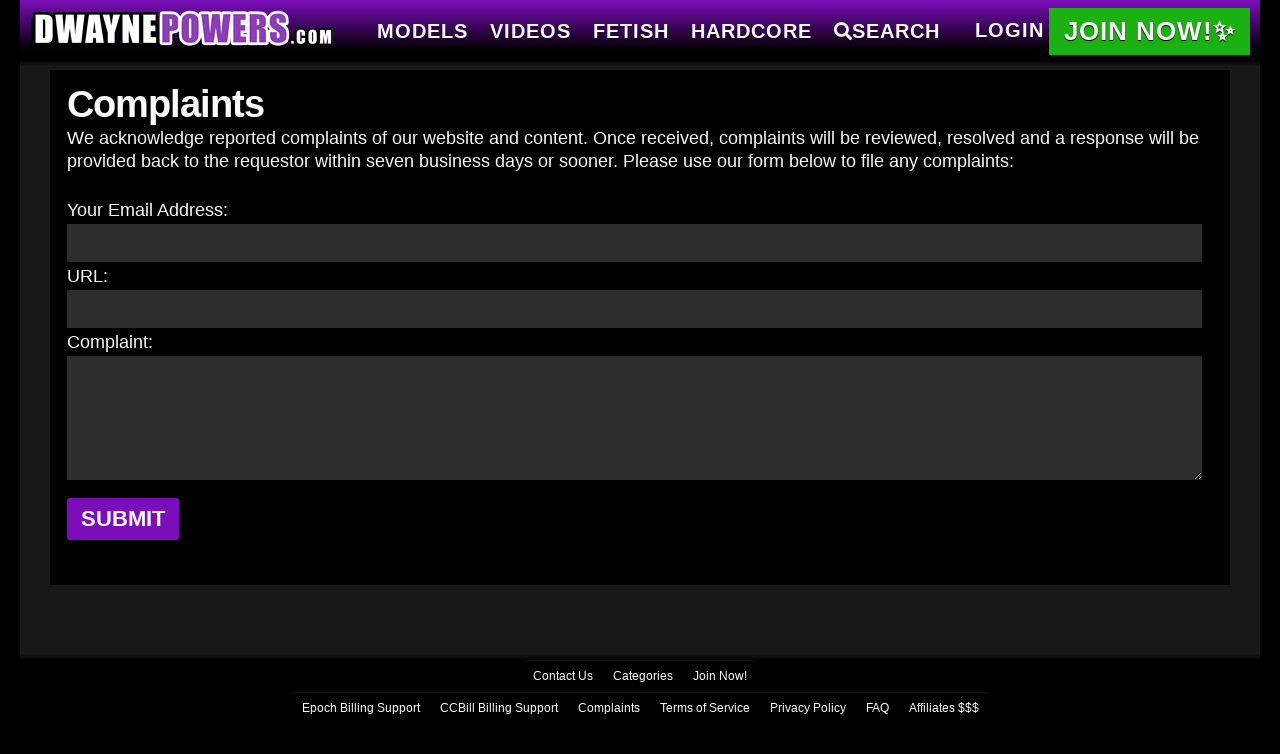

--- FILE ---
content_type: text/html; charset=UTF-8
request_url: https://dwaynepowers.com/complaints
body_size: 7349
content:
<!DOCTYPE html>
<html class="no-js" lang="en-US">
<head>
    <link rel="dns-prefetch" href="https://public.dwaynepowers.com/">
    <meta http-equiv="content-type" content="text/html; charset=utf-8"/>
    <meta name="viewport" content="width=device-width, initial-scale=1">
    <title id="page-title">Complaints - Dwayne Powers Porn XXX</title>
    <meta name="description" content="The Official Dwayne Powers Website. We upload videos of amateur sexual adventures Dwayne Powers"/>
    <meta name="robots" content="max-snippet:-1, max-image-preview:large, max-video-preview:-1"/>
    <meta name="RATING" content="RTA-5042-1996-1400-1577-RTA"/>
    <link rel="canonical" href="https://dwaynepowers.com/complaints">
        <meta property="og:locale" content="en_US"/>
    <meta property="og:type" content="website"/>
    <meta property="og:title" content="Complaints - Dwayne Powers Porn XXX"/>
    <meta property="og:description" content="The Official Dwayne Powers Website. We upload videos of amateur sexual adventures Dwayne Powers"/>
    <meta property="og:url" content="https://dwaynepowers.com/complaints"/>
    <meta property="og:site_name" content="Dwayne Powers"/>
    <meta name="twitter:card" content="summary_large_image"/>
    <meta name="twitter:description" content="The Official Dwayne Powers Website. We upload videos of amateur sexual adventures Dwayne Powers"/>
    <meta name="twitter:title" content="Complaints - Dwayne Powers Porn XXX"/>
    <meta name="twitter:site" content="@DwaynePowersX"/>
    <meta name="twitter:image"
          content="https://public.dwaynepowers.com/images/sites-dp.webp"/>
    <meta name="twitter:image:width" content="550"/>
    <meta name="twitter:image:height" content="332"/>
    <meta name="twitter:creator" content="@DwaynePowersX"/>    <link rel='alternate' type='application/rss+xml' title='Dwayne Powers Videos'
          href='https://dwaynepowers.com/feed.xml'>
    <link rel="apple-touch-icon" sizes="180x180" href="https://public.dwaynepowers.com/apple-touch-icon.png">
    <link rel="icon" type="image/png" sizes="32x32" href="https://public.dwaynepowers.com/favicon-32x32.png">
    <link rel="icon" type="image/png" sizes="16x16" href="https://public.dwaynepowers.com/favicon-16x16.png">
    <link rel="mask-icon" href="https://public.dwaynepowers.com/safari-pinned-tab.svg" color="#5bbad5">
    <link rel="icon" type="image/png" href="https://public.dwaynepowers.com/favicon-48x48.png" sizes="48x48">
    <link rel="icon" type="image/svg+xml" href="https://public.dwaynepowers.com/favicon.svg">
    <link rel="shortcut icon" href="https://public.dwaynepowers.com/favicon.ico">
    <meta name="apple-mobile-web-app-title" content="Dwayne Powers">
    <link rel="manifest" href="https://public.dwaynepowers.com/site.webmanifest">
    <link rel="apple-touch-icon-precomposed" sizes="180x180"
          href="https://public.dwaynepowers.com/apple-touch-icon-precomposed.png">
    <link rel="apple-touch-icon-precomposed" sizes="152x152"
          href="https://public.dwaynepowers.com/apple-touch-icon-152x152.png">
    <link rel="apple-touch-icon-precomposed" sizes="120x120"
          href="https://public.dwaynepowers.com/apple-touch-icon-120x120.png">
    <link rel="apple-touch-icon-precomposed" sizes="167x167"
          href="https://public.dwaynepowers.com/apple-touch-icon-167x167.png">

    <meta name="msapplication-TileColor" content="#603cba">
    <meta name="theme-color" content="#7b0eba">
    <meta name="msapplication-navbutton-color" content="#7b0eba">
    <meta name="mobile-web-app-capable" content="yes">
    <meta name="apple-mobile-web-app-status-bar-style" content="black-translucent">
    <meta name="yandex-verification" content="9e5f69b3d8461d3a"/>
    <link rel='stylesheet' id='style-css'
          href='https://public.dwaynepowers.com/css/styleee.css'
          type='text/css' media='all'/>
        <link rel='stylesheet' id='font-awesome-css'
          href='https://public.dwaynepowers.com/css/fontawesome/css/all.min.css'
          type='text/css'
          media='all'/>

    <link rel='stylesheet' id='responsive-css'
          href='https://public.dwaynepowers.com/css/responsiveee.css' type='text/css'
          media='all'/>
</head>
<body class="home blog col-2cl full-width mobile-sidebar-hide chrome" >
<div id="wrapper">
    

<header id="header">
    <div class="container group">
        <div class="container-inner">
            <nav class="nav-container group" id="nav-header">
                <div class="nav-toggle nav-header-toggle"><i class="fa fa-bars"></i></div>
                <div class="nav-bar">
                    <a class="top-banner" style="margin-bottom: 7px;" href="/">
                        <picture>
                            <source type="image/webp"
                                    srcset="https://public.dwaynepowers.com/dwaynepowers-small.webp 1x,
                                    https://public.dwaynepowers.com/dwaynepowers-small-m.webp 2x,
                                    https://public.dwaynepowers.com/dwaynepowers-small-m.webp 3x">
                            <source type="image/png" srcset="https://public.dwaynepowers.com/dwaynepowers-small.png">
                            <img width="318" height="55" src="https://public.dwaynepowers.com/dwaynepowers-small.png"
                                 alt="Dwayne Powers Main Logo">
                        </picture>
                    </a>
                    <div class="bannerlinks">
                        <div class="first-bannerlinks">
                            <div class="bannerlink bannerlink-left"><a href="/models">Models</a></div>
                            <div class="bannerlink bannerlink-left"><a href="/filter/video">Videos</a></div>
                            <div class="bannerlink bannerlink-left"><a href="/category/fetish">Fetish</a></div>
                            <div class="bannerlink bannerlink-left"><a href="/category/hardcore">Hardcore</a></div>

                            <!--                            <div class="bannerlink bannerlink-left"><a href="/sites">Sites</a></div>-->
                            <div class="bannerlink bannerlink-left">
                                <a id="show" href="#"><i class="fa fa-search" style="font-size: 18px"></i>Search</a>
                                <div id="block-search-regg">
                                    <div class="input-holder">
                                        <form class="searchform themeform search-bar" id="search-regg">
                                            <div class="box-input">
                                                <input class="input form-control ui-autocomplete-input"
                                                       id="search-query-regg"
                                                       type="text" name="searchName" value="" autocomplete="off"
                                                       onkeyup="showResult(this.value, '')"
                                                       onblur="if(this.placeholder=='')this.placeholder='Search';"
                                                       onfocus="if(this.placeholder=='Search')this.placeholder='';"
                                                       placeholder="Search">
                                                <span class="input-group-btn reg-search-btn">
                                                    <button type="submit" class="btn-danger">
                                                        <i class="fa fa-search"></i>
                                                    </button>
                                                </span>
                                            </div>
                                        </form>
                                    </div>
                                    <div id="livesearch"></div>
                                </div>
                            </div>
                        </div>
                        <div class="bannerbtns">

                            <a class="btn" href="/amember/signup/?join=Top-Button"><strong>Join Now!✨</strong></a>                        </div>
                        <div class="bannerlink-right"><a href="/login/">Login</a></div>
                                            </div>
                </div>
                <div id="join-mobile2"
                     class="btn">
                    <a title="Join Dwayne Powers"
                       href="/amember/signup/?join=Top-Button-Mobile">JOIN NOW!</a></div>
                <div class="nav-wrap container nav-header-wrap">
                    <ul id="menu-wtfman" class="nav container-inner group">
                        
                            <li id="search"
                            class="menu-item menu-item-type-post_type menu-item-object-page">
                            <div class="block-search">
                            <div class="input-holder">
                            <form class="searchform themeform search-bar" id="search-mobile">
                            <div class="box-input">
                            <input class="input form-control ui-autocomplete-input" id="search-query-mobile" type="text" name="search-query-mobile" value="" autocomplete="off" 
                                               onkeyup="showResult(this.value, '-mobile')"
                                               onblur="if(this.placeholder=='')this.placeholder='Search';"
                                               onfocus="if(this.placeholder=='Search')this.placeholder='';"
                                               placeholder="Search">
                            </div>
                            <span class="input-group-btn"><button type="submit" class="btn btn-danger"><i class="fa fa-search"></i></button></span>
                            </form>
                            </div>
                            <div id="livesearch-mobile"></div>
                            </div>
                        </li>
                                                    <li id="models" class="menu-item menu-item-type-post_type menu-item-object-page menu-item-162663"><a href="/models">Models</a></li>
                        <li id="videos" class="menu-item menu-item-type-custom menu-item-object-custom menu-item-2838"><a href="/filter/video">Videos</a></li>
                        <li id="fetish" class="menu-item menu-item-type-custom menu-item-object-custom menu-item-2838"><a href="/category/fetish">Fetish</a></li>
                        <li id="hardcore" class="menu-item menu-item-type-custom menu-item-object-custom menu-item-2838"><a href="/category/hardcore">Hardcore</a></li>
                                                <li id="login-mobile"
                            class="menu-item menu-item-type-custom menu-item-object-custom menu-item-2838"><a
                                    href="/login">Login</a></li>
                    </ul>
                                        
                    <div class="block-search-reg">
                        <div class="input-holder">
                            <form class="searchform themeform search-bar" id="search-reg">
                                <div class="box-input">
                                    <input class="input form-control ui-autocomplete-input" id="search-query-reg"
                                           type="text" name="search" value="" autocomplete="off"
                                           onkeyup="showResult(this.value, '')"
                                           onblur="if(this.placeholder=='')this.placeholder='Search';"
                                           onfocus="if(this.placeholder=='Search')this.placeholder='';"
                                           placeholder="Search">

                                    <span class="input-group-btn reg-search-btn"><button type="submit" class="btn btn-danger"><i
                                                    class="fa fa-search"></i></button></span>
                                </div>
                            </form>
                        </div>
                        <div id="livesearch-reg"></div>
                    </div>                </div>
            </nav>
        </div>
    </div>
</header>
    <div class="container" id="page">
        <div class="container-inner">
            <div class="main">
                <div class="main-inner group">
                    <section class="content">
                        <div class="pad group entry">
                            <div class="contact-div themeform">
    <h1>Complaints</h1>
    <!--    <input type="hidden" name="server" value="/contact.php">-->
    <!--    <input type="hidden" name="subject" value="Guest">-->
    <h4>We acknowledge reported complaints of our website and content. Once received, complaints will be reviewed, resolved and a response will be provided back to the requestor within seven business days or sooner. Please use our form below to file any complaints:<br/><br/></h4>
    Your Email Address:<br/>
    <div class='error-message-contact error-email'><i class="fa fa-exclamation-triangle"></i>  Email is Required</div>
    <input id="contact-from" type=text name=email size=30 required><br/>
    URL:<br/>
    <input id="contact-url" type=text name=url size=30><br/>
    Complaint:<br/>
    <div class='error-message-contact error-content'><i class="fa fa-exclamation-triangle"></i>  Message is Required</div>
    <textarea id="contact-content" name="message" rows="7" cols="70"></textarea><br/>
    <input type=button value="SUBMIT" onClick="sendContact('Guest Complaints')" name="button"
           class="submit-contact"><br/>
    <label id=contact>Contact: <input id=contact></label><br/>

</div>
<div class="contact-thanks">
    Your complaint has been sent!<br><br>
    Your email: <span id="thanks-from"></span><br><br>
    Your message: <span id="thanks-content"></span><br><br>
    We acknowledge reported complaints of our website and content. Once received, complaints will be reviewed, resolved and a response will be provided back to the requestor within seven business days or sooner. Please click the button below to return to
    DwaynePowers.com<br><br>
    <div class="type-2">
        <div>
            <a href="/" class="btn btn-3">
                <span class="txt">Home</span>
            </a>
        </div>
    </div>
</div>                        </div>
                    </section>
                </div>
            </div>
        </div>
    </div>
    <div class="footerba">
    <footer id="footer">
        <nav class="nav-container group" id="nav-footer">
            <div class="nav-toggle nav-footer-toggle"><i class="fa fa-bars"></i></div>
            <div id="nav-footer-text" class="nav-text">Menu</div>
            <div class="nav-wrap nav-footer-wrap">
                <ul id="menu-bot" class="nav container group">
                    <li id="menu-item-162300"
                        class="menu-item menu-item-type-post_type menu-item-object-page menu-item-162300"><a
                                href="/contact-us/">Contact Us</a></li>
                    <li class="menu-item menu-item-type-post_type menu-item-object-page menu-item-162300"><a
                                href="/categories/">Categories</a></li>
                    <li class="menu-item menu-item-type-post_type menu-item-object-page menu-item-2837"><a
                                href="/amember/signup/?join=footer">Join Now!</a></li>
                    <br class="no-mobile">
                    <li class="menu-item menu-item-type-post_type menu-item-object-page menu-item-407"><a
                                href="https://epoch.com" target="_blank">Epoch Billing Support</a></li>
                    <li class="menu-item menu-item-type-post_type menu-item-object-page menu-item-407"><a
                                href="https://support.ccbill.com/" target="_blank">CCBill Billing Support</a></li>
                    <li class="menu-item menu-item-type-post_type menu-item-object-page menu-item-407"><a
                                href="/complaints">Complaints</a></li>
                    <li class="menu-item menu-item-type-post_type menu-item-object-page menu-item-161018"><a
                                href="/terms-and-conditions/">Terms of Service</a></li>
                    <li class="menu-item menu-item-type-post_type menu-item-object-page menu-item-161019"><a
                                href="/privacy-policy/">Privacy Policy</a></li>
                    <li class="menu-item menu-item-type-post_type menu-item-object-page menu-item-161019"><a
                                href="/faq/">FAQ</a></li>
                    <li class="menu-item menu-item-type-post_type menu-item-object-page menu-item-161019"><a
                                href="/affiliates/">Affiliates $$$</a></li>

                    <!--                <li id="menu-item-2837" class="menu-item menu-item-type-post_type menu-item-object-page menu-item-2837"><a href="/ccbill2.php?type=recurring&period=30&button=footer">Join Now!</a></li>-->
                </ul>
            </div>
        </nav>
        <section class="container" id="footer-bottom">
            <div class="container-inner">
                <div class="grid one-half">
                    <a href="http://rtalabel.org/?content=validate&rating=RTA-5042-1996-1400-1577-RTA">
                        <img src="https://public.dwaynepowers.com/rta.gif" alt="Verified RTA member"
                             style="height: 36px;" width="72" height="36"></a>
                    <div id="copyright">
                        <p>DPN Creatives &copy; 2026 . All Rights Reserved.</p>
                    </div>
                    <a href="/2257/">18 U.S.C. 2257 Record-Keeping Requirements Compliance Statement</a><br>
                    <a rel="nofollow"
                       href="https://www.ccbillcomplaintform.com/ccbill/form/CCBillContentRemovalRequest1/formperma/sBK2jfIoZWAFw2hRRt5Rv2PQncscFzpvOH6bPcwopas">complaints/take
                        down request</a>
                </div>
                <div class="grid one-half last">
                </div>
            </div>
        </section>
    </footer>
</div></div>

<script src="https://public.dwaynepowers.com/js/jquery-3.7.1.js"></script>
<script>
    jQuery(document).ready(function ($) {
        (function () {
                var $tabsNav = $('.alx-tabs-nav')
                    , $tabsNavLis = $tabsNav.children('li')
                    , $tabsContainer = $('.alx-tabs-container');
                $tabsNav.each(function () {
                    var $this = $(this);
                    $this.next().children('.alx-tab').stop(!0, !0).hide().siblings($this.find('a').attr('href')).show();
                    $this.children('li').first().addClass('active').stop(!0, !0).show()
                });
                // $tabsNavLis.on('click', function (e) {
                //     var $this = $(this);
                //     $this.siblings().removeClass('active').end().addClass('active');
                //     $this.parent().next().children('.alx-tab').stop(!0, !0).hide().siblings($this.find('a').attr('href')).fadeIn();
                //     e.preventDefault()
                // }).children(window.location.hash ? 'a[href=' + window.location.hash + ']' : 'a:first').trigger('click')
            }
        )();
        $('table tr:odd').addClass('alt');
        $('.nav ul.sub-menu').hide();
        $('.nav li').hover(function () {
            $(this).children('ul.sub-menu').slideDown('fast')
        }, function () {
            $(this).children('ul.sub-menu').hide()
        });

        $('.nav-header-toggle').on('click', function () {
            slide($('.nav-header-wrap .nav'));

            var navHeader = $('#header .container-inner');

            // Get the current background color to determine the toggle state
            var currentBackground = navHeader.css('background');

            if (navHeader.data('isSolid') == true || currentBackground.includes('rgba(' + '123, 14, 186' + ', 1)')) {
                navHeader.css('background', 'linear-gradient(to bottom, rgba(123, 14, 186, 1), rgba(123, 14, 186, 0) 74%)');
                navHeader.data('isSolid', false);
            } else {
                navHeader.css('background', 'rgba(123, 14, 186, 1)');
                navHeader.data('isSolid', true);
            }
        });

        $('.nav-footer-toggle').on('click', function () {
            var nav = $('.nav-footer-wrap .nav');
            slide(nav);

            // Scroll to the bottom of the page
            $('html, body').animate({scrollTop: $(document).height()}, 500);
        });

        $('#nav-footer-text').on('click', function () {
            var nav = $('.nav-footer-wrap .nav');
            slide(nav);

            // Scroll to the bottom of the page
            $('html, body').animate({scrollTop: $(document).height()}, 500);
        });


        $('#block-search-regg').hide();
        $('#show').on('click', function () {
            $('#block-search-regg').toggle();
            var input = $('#search-query-regg');
            if (input.is(':visible')) {
                input.focus();
                var tmpStr = input.val();
                input.val('').val(tmpStr); // Move cursor to the end of input
            }
        });


        $(document).mouseup(function (e) {
            var container = $("#block-search-regg");
            if (!container.is(e.target) && container.has(e.target).length == 0) {
                container.hide();
            }
        });

        function slide(content) {
            var wrapper = content.parent();
            var contentHeight = content.outerHeight(!0);
            var wrapperHeight = wrapper.height();
            wrapper.toggleClass('expand');
            if (wrapper.hasClass('expand')) {
                setTimeout(function () {
                    wrapper.addClass('transition').css('height', contentHeight)
                }, 10)
            } else {
                setTimeout(function () {
                    wrapper.css('height', wrapperHeight);
                    setTimeout(function () {
                        wrapper.addClass('transition').css('height', 0)
                    }, 10)
                }, 10)
            }
            wrapper.one('transitionEnd webkitTransitionEnd transitionend oTransitionEnd msTransitionEnd', function () {
                if (wrapper.hasClass('open')) {
                    wrapper.removeClass('transition').css('height', 'auto')
                }
            })
        }
    })

    function sendSearch(searchName) {
        if (searchName) {
            //Replace spaces with + for URL
            const URLSearchName = searchName.replace(/ /g, '+');
            $.ajax({
                url: '/function/search.php',
                method: 'POST',
                data: {
                    searchName: searchName,
                    area: 'Guest'
                },
                success: function (response) {
                    // alert("data sent response is " + response);
                    // alert(searchName);
                    window.location.href = "/search/" + URLSearchName;
                },
                error: function (e) {
                    // alert("data not sent");
                    // alert(searchName);
                    window.location.href = "/search/" + URLSearchName;
                }
            });
        }
    }

    var reggForm = document.getElementById('search-regg');
    reggForm.onsubmit = function (e) {
        e.preventDefault();
        sendSearch(document.getElementById("search-query-regg").value);
    };
    var regForm = document.getElementById('search-reg');
    regForm.onsubmit = function (e) {
        e.preventDefault();
        sendSearch(document.getElementById("search-query-reg").value);
    };
    var mobileForm = document.getElementById('search-mobile');
    mobileForm.onsubmit = function (e) {
        e.preventDefault();
        sendSearch(document.getElementById("search-query-mobile").value);
    };


    let debounceTimers = {};
    let lastLogged = {};

    document.querySelectorAll('.search-bar').forEach(input => {
        input.addEventListener('input', function (event) {
            const id = this.id;
            const query = event.target.value.trim();

            clearTimeout(debounceTimers[id]);

            debounceTimers[id] = setTimeout(() => {
                if (query.length >= 3 && query !== lastLogged[id]) {
                    lastLogged[id] = query;

                    fetch('/function/log_search.php', {
                        method: 'POST',
                        headers: { 'Content-Type': 'application/x-www-form-urlencoded' },
                        body: 'searchName=' + encodeURIComponent(query) +
                            '&area=' + encodeURIComponent('Guest')
                    })
                        //.then(response => response.text())
                        //.then(data => {
                        //    console.log(`[${id}] Server response for area //:`, data);
                        //})
                        //.catch(error => {
                        //    console.error(`[${id}] Error for area //:`, error);
                        //});
                }
            }, 800);
        });
    });





    $('#confirm-age').on('click', function () {
        document.getElementById("age-conf").remove();
    });

    $('#exit-age').on('click', function () {
        window.location.href = "https://dwaynemerch.com/collections/recent-items-1";
    });

</script>

<script>
(function($) {
                $(document).ready(function() {
                    $('.submit-contact').on('click', function() {
                        event.preventDefault();
                        var content = document.getElementById("contact-content").value;
                        var emailFrom = document.getElementById("contact-from").value;
                        if (emailFrom && content){
                        document.getElementById("thanks-from").innerHTML = emailFrom;
                        document.getElementById("thanks-content").innerHTML = content;
                        document.getElementsByClassName('contact-thanks')[0].style.display = 'inline-block';
                        document.getElementsByClassName('contact-div')[0].style.display = 'none';
                        $("html, body").animate({ scrollTop: 0 }, "slow");
                        } else {
                         $("html, body").animate({ scrollTop: 0 }, "slow");
                            if (!content)
                        document.getElementsByClassName('error-message-contact')[1].style.display = 'block';
                            else
                        document.getElementsByClassName('error-message-contact')[1].style.display = 'none';
                            if (!emailFrom)
                        document.getElementsByClassName('error-message-contact')[0].style.display = 'block';
                            else
                        document.getElementsByClassName('error-message-contact')[0].style.display = 'none';
                            }
                    });
                });
            })(jQuery);
                        
function sendContact(area) {
    var content = document.getElementById("contact-content").value;
    var emailFrom = document.getElementById("contact-from").value;
    if (area == 'Guest Complaints')
    var complaintURL = document.getElementById("contact-url").value;
if (content && emailFrom){
    $.ajax({
                url: '/function/contact.php',
                method: 'POST',
                data: {
                    emailFrom: emailFrom,
                    content: content,
                    area: area,
                    complaintURL: complaintURL
                },
                success: function(response) {
//                    alert("data sent response is " + response);
                        },
                        error: function(xhr, status, error) {
//                                alert(error);
                            }
                        });
    }
else {
        alert("Missing information");
}
}
</script><script>var now=new Date();now.setTime(now.getTime()+2*3600*1000*300);document.cookie="ref=; expires="+now.toGMTString()+"; domain=dwaynepowers.com; path=/; Secure"</script><script>var now=new Date();now.setTime(now.getTime()+2*3600*1000*300);document.cookie='YxfmUz5=DJgIzOuXalN0cW2Jb2vs; expires='+now.toGMTString()+'; domain=dwaynepowers.com; path=/; Secure';</script><script>var now=new Date();now.setTime(now.getTime()+2*3600*1000*300);document.cookie='refdwaynepowers_AffID=; expires='+now.toGMTString()+'; domain=dwaynepowers.com; path=/; Secure';</script><script type='application/ld+json' class='yoast-schema-graph yoast-schema-graph--main'>
{
    "@context": "https://schema.org",
    "@graph": [
        {
            "@type": "Organization",
            "@id": "https://dwaynepowers.com/#organization",
            "name": "Dwayne Powers",
            "url": "https://dwaynepowers.com/",
            "sameAs": [
                "https://www.instagram.com/the_dwaynepowers/",
                "https://twitter.com/DwaynePowersX"
            ],
            "logo": {
                "@type": "ImageObject",
                "@id": "https://dwaynepowers.com/#logo",
                "url": "https://public.dwaynepowers.com/dwaynepowers-small.webp",
                "width": 318,
                "height": 55,
                "caption": "Dwayne Powers"
            },
            "image": {
                "@id": "https://dwaynepowers.com/#logo"
            }
        },
        {
            "@type": "WebSite",
            "@id": "https://dwaynepowers.com/#website",
            "url": "https://dwaynepowers.com/",
            "name": "Dwayne Powers",
            "publisher": {
                "@id": "https://dwaynepowers.com/#organization"
            },
            "potentialAction": {
                "@type": "SearchAction",
                "target": "https://dwaynepowers.com/search/{search_term_string}",
                "query-input": "required name=search_term_string"
            }
        },
        {
            "@type": "CollectionPage",
            "@id": "https://dwaynepowers.com/#webpage",
            "url": "https://dwaynepowers.com/",
            "inLanguage": "en-US",
            "name": "Dwayne Powers - Stimulate Your ",
            "isPartOf": {
                "@id": "https://dwaynepowers.com/#website"
            },
            "about": {
                "@id": "https://dwaynepowers.com/#organization"
            },
            "description": "Dwayne Powers - Amateur Video Network. Secret Video Archive"
        },
        {
            "@type": "BreadcrumbList",
            "itemListElement": [
                {
                    "@type": "ListItem",
                    "position": 1,
                    "name": "Dwayne Powers",
                    "item": "https://dwaynepowers.com"
                },
                {
                    "@type": "ListItem",
                    "position": 2,
                    "name": "Home",
                    "item": "https://dwaynepowers.com"
                }
            ]
        }
    ]
}
</script><script>
    function showResult(str, mobile) {
        if (str.length < 0) {
            document.getElementById("livesearch" + mobile).innerHTML = "";
            document.getElementById("livesearch" + mobile).style.border = "0px";
            return;
        }
        if (window.XMLHttpRequest) {
            xmlhttp = new XMLHttpRequest();
        } else {
            xmlhttp = new ActiveXObject("Microsoft.XMLHTTP");
        }
        xmlhttp.onreadystatechange = function () {
            if (this.readyState == 4 && this.status == 200) {
                document.getElementById("livesearch" + mobile).innerHTML = this.responseText;
                document.getElementById("livesearch" + mobile).style.border = "1px solid #A5ACB2";
                if (this.responseText == "") {
                    document.getElementById("livesearch" + mobile).style.display = "none";
                } else {
                    document.getElementById("livesearch" + mobile).style.display = "block";
                }
            }
        }
        xmlhttp.open("GET", "https://dwaynepowers.com/function/livesearch.php?q=" + str, true);
        xmlhttp.send();
    }
</script>
<script type="text/javascript" id='am-ctcs-v1'>
    (function(){
        var url=(("https:" == document.location.protocol) ?
            "https:\/\/dwaynepowers.com\/amember\/aff\/click-js\/" : "https:\/\/dwaynepowers.com\/amember\/aff\/click-js\/" );
        var d=document, s=d.createElement('script'), src=d.getElementsByTagName('script')[0];
        var w = window; var lo = w.location; var hr=lo.href; var ho=lo.host;  var se=lo.search;
        var m = RegExp('[?&]ref=([^&]*)').exec(se);
        var k = RegExp('[?&]keyword=([^&]*)').exec(se);
        var ref = m && decodeURIComponent(m[1].replace(/\+/g, ' '));
        var keyword = k && k[1];
        s.type='text/javascript';s.async=true;
        var jssrc = url+'?r='+ref+'&s='+encodeURIComponent(document.referrer);
        if (k) jssrc = jssrc + '&keyword=' + keyword;
        s.src=jssrc;
        if(ref){src.parentNode.insertBefore(s,src); var uri = hr.toString().split(ho)[1];
            uri = uri.replace(m[0], "");
            if (k) uri = uri.replace(k[0], "");
            w.history.replaceState('Object', 'Title', uri);}})();
</script>
</body>
</html>


--- FILE ---
content_type: text/css
request_url: https://public.dwaynepowers.com/css/styleee.css
body_size: 6209
content:
a,abbr,acronym,address,applet,article,aside,audio,b,big,blockquote,body,canvas,caption,center,cite,code,dd,del,details,dfn,div,dl,dt,em,embed,fieldset,figcaption,figure,footer,form,h1,h2,h3,h4,h5,h6,header,hgroup,html,i,iframe,img,ins,kbd,label,legend,li,mark,menu,nav,object,ol,output,p,pre,q,ruby,s,samp,section,small,span,strike,strong,sub,summary,sup,table,tbody,td,tfoot,th,thead,time,tr,tt,u,ul,var,video{margin:0;padding:0;border:0;font-size:100%;vertical-align:baseline}article,aside,details,figcaption,figure,footer,header,hgroup,menu,nav,section{display:block}ol,ul{list-style:none}body{color:#F9F9F9;background:#eaeaea;font-size:16px;line-height:1.5em;font-weight:300}a{color:#bd6cec;text-decoration:none;outline:0}a,a:after,a:before{-webkit-transition-property:background color;-webkit-transition-duration:.2s;-webkit-transition-timing-function:ease;-moz-transition-property:background color;-moz-transition-duration:.2s;-moz-transition-timing-function:ease;-o-transition-property:background color;-o-transition-duration:.2s;-o-transition-timing-function:ease;transition-property:background color;transition-duration:.2s;transition-timing-function:ease}a img{-webkit-transition:opacity .2s ease;-moz-transition:opacity .2s ease;-o-transition:opacity .2s ease}.sites img{width:500px;max-width:100%}strong{font-weight:600}.group:after,.group:before{content:"";display:table}.group:after{clear:both}.fa{width:1em;text-align:center}.fa-warning:before,.fa-exclamation-triangle:before{content:"\f071"}body{font-family:sans-serif}button,input,label,select,textarea{font-family:inherit}.themeform button,.themeform input,.themeform label,.themeform select,.themeform textarea{font-size:14px}.themeform button,.themeform input[type=button],.themeform input[type=email],.themeform input[type=password],.themeform input[type=submit],.themeform input[type=text],.themeform textarea{margin:0;-moz-box-sizing:border-box;-webkit-box-sizing:border-box;box-sizing:border-box;-webkit-border-radius:0;border-radius:0}.themeform button,.themeform input,.themeform textarea{-moz-appearance:none;-webkit-appearance:none;-moz-transition:all .2s ease;-webkit-transition:all .2s ease;transition:all .2s ease}.themeform input[type=email],.themeform input[type=password],.themeform input[type=text],.themeform textarea{background:#F9F9F9;border:2px solid #ddd;color:#777;max-width:100%;outline:0;padding:7px 8px}.themeform button[type=submit],.themeform input[type=submit]{background:#7b0eba;color:#F9F9F9;padding:9px 14px;font-weight:600;display:inline-block;border:none;cursor:pointer;-webkit-border-radius:3px;border-radius:3px}.themeform.searchform div{position:relative}.themeform.searchform div input{line-height:20px;border-radius:2px;width:-webkit-fill-available}.entry{font-size:18px;line-height:1.6em}h1,h2,h3,h4,h5,h6{color:#F9F9F9;font-weight:600;-ms-word-wrap:break-word;word-wrap:break-word}.entry h1 span,.entry h2,.entry h2 span,.entry h3,.entry h3 span,.entry h4,.entry h4 span,.entry h5,.entry h5 span,.entry h6,.entry h6 span .entry h1{font-weight:400;line-height:1.3em}.entry h1{font-size:38px;letter-spacing:-1px}.entry h2{font-size:34px;letter-spacing:-.7px}.entry h5{font-size:20px;font-weight:600}#wrapper{min-width:1024px;height:100%}.container{padding:0 20px}.container-inner{max-width:1380px;width:100%;margin:0 auto}.main{background:linear-gradient(to bottom,#fff0,#181818 1%,#181818 99%,#fff0);position:relative}.main-inner{position:relative;min-height:600px}.content{width:100%;position:relative;margin:0 auto}.content h1{font-size:38px;letter-spacing:-1px;margin-bottom:5px;line-height:35px}.pad{padding:0 30px 20px;max-width:1380px}.col-2cl .content{float:left}.grid{display:inline;position:relative}.last{clear:right;margin-right:0!important}.one-half{width:48.4%}.page-title{position:relative;padding-top:18px;padding-bottom:17px;border-bottom:1px solid #666;color:#666;font-size:16px;font-weight:600;text-transform:uppercase;line-height:24px}.page-title a{color:#aaa}.page-title .meta-single li{float:left;margin-right:14px}.nav-container{background:#888;z-index:99;position:relative}.nav-toggle{display:none;background:#777;cursor:pointer;float:left;height:50px;width:42px;color:#F9F9F9;text-align:center}.nav-text{display:none;float:left;font-size:16px;line-height:24px;padding:13px 9px}.nav-text-bottom{color:#000}.modelsort{text-align:right;float:right;margin-right:30px}#header{position:fixed;top:0;width:100%;z-index:101}#header .container-inner{background:linear-gradient(to bottom,#7b0eba,#fff0 74%);position:relative}#nav-header.nav-container{background:0 0;z-index:97;text-shadow:0 2px 1px rgb(0 0 0 / .3)}#nav-header .container{padding:0 15px}#nav-header .nav-toggle{background:0 0;color:#F9F9F9;-webkit-box-shadow:inset 1px 0 0 rgb(255 255 255 / .05),-1px 0 0 rgb(0 0 0 / .2);box-shadow:inset 1px 0 0 rgb(255 255 255 / .05),-1px 0 0 rgb(0 0 0 / .2)}#nav-header .nav-text{color:#F9F9F9}#page{margin-top:60px}#page .container-inner{-webkit-box-shadow:0 1px 1px rgb(0 0 0 / .1);box-shadow:0 1px 1px rgb(0 0 0 / .1)}#footer-bottom a{color:#F9F9F9;color:rgb(255 255 255 / .7)}#footer-bottom #copyright,#footer-bottom #credit{color:#F9F9F9;color:rgb(255 255 255 / .5);font-size:15px;line-height:1.5em}#footer-bottom #back-to-top{background:#eaeaea;color:#777;overflow:hidden;text-align:center;width:60px;height:30px;display:block;margin:0 auto -30px;-webkit-border-radius:0 0 3px 3px;border-radius:0 0 3px 3px;-webkit-box-shadow:inset 0 1px 0 rgb(0 0 0 / .05);box-shadow:inset 0 1px 0 rgb(0 0 0 / .05)}#footer-bottom #back-to-top i{font-size:38px;position:relative;top:-7px}#nav-footer.nav-container{background:#000}#nav-footer .nav-toggle{background:0 0;color:#444}.content .page,.content .post{position:relative;overflow:hidden}.post-title{color:#F9F9F9;font-weight:600;font-size:22px;line-height:1.5em;-ms-word-wrap:break-word;word-wrap:break-word}.post-title a{color:#F9F9F9}.widget{color:#777;font-size:15px;overflow:hidden}.widget a{color:#777}.widget>h3{font-size:15px;font-weight:400;text-transform:uppercase;margin-bottom:6px}.widget_calendar>h3,.widget_search>h3,.widget_tag_cloud>h3,.widget_text>h3{margin-bottom:1em}html{-webkit-font-smoothing:antialiased}.hr,hr{border:0;background:#eee;border-bottom:2px solid #eee;height:1px}.btn{cursor:pointer;margin:0;border-radius:5px;text-decoration:none;padding:40px 30px 10px 30px;font-size:52px;transition:.3s;-webkit-transition:.3s;-moz-transition:.3s;-o-transition:.3s;display:inline-block}.footerba{margin:auto;text-align:center}.join-nav{background-color:#1bb112;color:#F9F9F9;font-weight:900;text-shadow:0 1px 1px rgb(0 0 0 / .3)}.btn,a.btn{color:#F9F9F9;display:inline-block;padding:6px 10px;margin-bottom:10px;font-size:1em;font-weight:600;line-height:1.42857143;text-align:center;vertical-align:middle;-ms-touch-action:manipulation;touch-action:manipulation;cursor:pointer;-moz-user-select:none;user-select:none;background-image:none;border:none;border-radius:0}.btn:focus,.btn:hover,a.btn:focus,a.btn:hover{color:#F9F9F9;background-color:#16820f;outline:0}.btn.btn-big,a.btn.btn-big{display:block;font-size:1.3em;text-align:center;line-height:1.5em;border-radius:0;background-color:#1bb112;color:#F9F9F9;max-width:440px;padding:.1em 1em;margin:15px auto 15px;font-weight:900}.btn.btn-big:hover,a.btn.btn-big:hover{background-color:#16820f}.btn.btn-big.btn-gig,a.btn.btn-big.btn-gig{font-size:4.5em;width:auto;max-width:2000px}a.btn{text-shadow:0 1px 1px #000}.btn,.lbl,a.btn{background-color:#1bb112}#join-mobile2{margin-top:7px;margin-right:15px;float:right}#block-search-regg{position:absolute;border:7px solid #000;display:none}.bannerbtns{float:right;display:inline;margin:8px 10px 0 0}.top-banner{float:left;display:inline}.bannerlinks{font-family:Helvetica,Arial,sans-serif;letter-spacing:1px;font-weight:700;color:#F9F9F9;font-size:20px;text-transform:uppercase}.first-bannerlinks{margin-left:350px}.bannerlinks .btn{margin:0;font-size:26px;padding:5px 15px 5px 15px}.bannerlinks a{color:#F9F9F9}.bannerlinks a:hover{text-decoration:underline}.bannerlink-left{display:inline;float:left;margin:19px 15px 0 7px}.bannerlink-right{display:inline;float:right;margin:18px 5px 0 16px}.bannerlinks .btn-danger{margin:0 0 0 0;font-size:26px;padding:9px 10px 2px 10px!important}.four-k{color:#ffde03}.res-icon-vid{display:inline-block}.rating-score-vid{display:inline-block;margin-right:20px}.rating-score{display:inline-block;margin-right:78px}.rating-num{margin-left:5px}.rating{margin-top:-1.1em;margin-right:1.6em}.vid-rating{margin-top:-1.1em;margin-right:1.6em}.block-search{position:relative;z-index:100}.input-group-btn{position:absolute;right:0;top:0;width:auto;border-radius:0 0 40px 40px}.input-group-btn .btn{padding:10px 15px}.reg-search-btn{position:absolute;width:auto;border-radius:0 0 40px 40px}.reg-search-btn .btn{padding:10px 15px}.block-search-reg{padding-top:10px;width:250px;display:inline-block;float:right;margin-top:-55px}.purple,a.purple{background-color:#7b0eba}#livesearch{position:absolute;z-index:999999;background-color:#262626;font-size:17px;width:360px;font-family:sans-serif}#livesearch a:hover{text-decoration:none}#livesearch-mobile{position:fixed;z-index:999999;background-color:#262626;font-size:17px;width:360px;font-family:sans-serif}.livesearch-back{border-bottom:3px solid rgb(165 172 178 / .32)}.livesearch-item:hover{background-color:#121212}.livesearch-item{padding:15px;font-size:14px;font-weight:400;text-transform:none;line-height:18px;height:50px}.livesearch-cat{padding:5px 10px 5px 10px;font-weight:400;text-transform:none;height:20px}.livesearch-img{padding:9px;float:left;width:50px;height:50px}.livesearch-img-model img{padding:9px;float:left;width:50px;height:64px}.livesearch-img-update img{padding:9px;float:left;width:89px;height:50px}.livesearch-img img{width:100%;height:100%;object-fit:cover;object-position:50% 0%}.livesearch-title{display:-webkit-box;-webkit-line-clamp:1;-webkit-box-orient:vertical;overflow:hidden;text-overflow:ellipsis}.livesearch-sub{display:-webkit-box;-webkit-line-clamp:2;-webkit-box-orient:vertical;overflow:hidden;text-overflow:ellipsis;font-size:13px;color:#a960f7;margin-top:-15}.nav-toggle i{font-size:29px;padding:10px 0}.nav li>a:after,.nav>li>a:after{font-family:FontAwesome;display:inline-block}#join-mobile2 a{color:#F9F9F9}.block-search input{width:100%!important;height:38px;line-height:0;color:#303030;border:none}.fa,.fab,.fad,.fal,.far,.fas{-moz-osx-font-smoothing:grayscale;-webkit-font-smoothing:antialiased;display:inline-block;font-style:normal;font-variant:normal;text-rendering:auto;line-height:1}.fa-3x{font-size:3em}.fa-angle-up:before{content:"\f106"}.fa-bars:before{content:"\f0c9"}.fa-dollar-sign:before{content:"\f155"}.fa-arrow-right:before{content:"\f061"}.fa-play-circle:before{content:"\f061"}#joinOverlayText .fa-arrow-right{margin-left:0}.fa-clock:before{content:"\f017"}.fa-cloud-download-alt:before{content:"\f381"}.fa-search:before{content:"\f002"}.fa-thumbs-down:before{content:"\f165"}.fa-thumbs-up:before{content:"\f164"}.far{font-family:'Font Awesome 5 Free';font-weight:400}.fa,.fas{font-family:'Font Awesome 5 Free';font-weight:900}.fa-sort-down:before{content:"\f0dd"}.fa-heart:before{content:"\f004"}.fa-comment:before{content:"\f075"}.fa-image:before{content:"\f03e"}.error-message{border-style:solid;padding:9px;margin:auto;width:fit-content;background-color:#ff1717}.themeform button,.themeform input,.themeform label,.themeform select,.themeform textarea{font-size:14px}.themeform button::-moz-focus-inner,.themeform input::-moz-focus-inner{border:0;padding:0}.themeform button,.themeform input[type=button],.themeform input[type=email],.themeform input[type=password],.themeform input[type=submit],.themeform input[type=text],.themeform textarea{margin:0;-moz-box-sizing:border-box;-webkit-box-sizing:border-box;box-sizing:border-box;-webkit-border-radius:0;border-radius:0}.themeform button,.themeform input,.themeform textarea{-moz-appearance:none;-webkit-appearance:none;-moz-transition:all .2s ease;-webkit-transition:all .2s ease;transition:all .2s ease}.themeform input[type=checkbox]{-moz-appearance:checkbox;-webkit-appearance:checkbox}.themeform input[type=radio]{-moz-appearance:radio;-webkit-appearance:radio}.themeform label{font-weight:600;color:#F9F9F9;font-size:20px}.themeform input[type=email],.themeform input[type=password],.themeform input[type=text],.themeform textarea{background:#F9F9F9;border:0;color:#000;max-width:100%;outline:0;padding:7px 8px;font-size:20px}.block-search-regg input[type=email]:focus,.block-search-regg input[type=password]:focus,.block-search-regg input[type=text]:focus,.block-search-regg textarea:focus{border-color:#ccc;color:#000!important;-webkit-box-shadow:0 0 3px rgb(0 0 0 / .1);box-shadow:0 0 3px rgb(0 0 0 / .1)}.themeform label .required{color:#7b0eba}.themeform button[type=submit],.themeform input[type=submit]{background:#7b0eba;color:#F9F9F9;padding:9px 14px;font-weight:600;display:inline-block;border:none;cursor:pointer;-webkit-border-radius:3px;border-radius:3px}.themeform button[type=submit]:hover,.themeform input[type=submit]:hover{background:#444}.themeform button[type=button],.themeform input[type=button]{background:#7b0eba;color:#F9F9F9;padding:8px 14px;font-weight:600;display:inline-block;border:none;cursor:pointer;-webkit-border-radius:3px;border-radius:3px;margin:10px 0 0 0;font-size:22px}.themeform button[type=button]:hover,.themeform input[type=button]:hover{background:#444}.small{font-size:15px}.clear{clear:both;display:block;overflow:hidden;visibility:hidden;width:0;height:0}.dislike,.like{display:inline-block;cursor:pointer;padding:0 10px 6px 10px;margin:13px 0 .6px 0;background-color:#4a4a4a}.dislike .active{COLOR:#c70d0d}.like .active{COLOR:#17c70d}.dislike{COLOR:#000}.dislike:hover{color:#c70d0d;transition:all .2s ease-in-out;transform:scale(1.1)}.like:hover{color:#17c70d;transition:all .2s ease-in-out;transform:scale(1.1)}.thanks{margin-top:-40px;margin-right:-176px;padding-bottom:10px;visibility:hidden}.related-updates{padding:0;width:100%}.related-updates-item img{width:100%}.post-tags{margin-bottom:40px}.post-tags span{font-size:14px;color:#999;display:inline-block;margin:0 7px 0 0}.post-tags a{background:#484747;display:inline-block;line-height:16px;white-space:nowrap;font-size:20px;color:#FFF;padding:10px 10px;margin:0 5px 2px 0;-webkit-border-radius:2px;border-radius:2px}.post-tags a:hover{background-color:#7B0EB9;color:#fff}.post-tags span{font-size:14px;color:#999;display:inline-block;margin:0 7px 0 0}@media (min-width:539px){.categoriespage{width:275px}}@media (min-width:1096px){.categoriespage{width:900px}}@media (min-width:1381px){.categoriespage{width:1200px}}#contact{display:none}.categoriespage{margin:auto;width:279px;display:table;text-align:center}@media (min-width:1381px){.categoriespage{width:1200px}.about-models{width:1280px}}.item{float:left;width:310px;height:571px;margin:5px 5px 35px;text-align:center}.categories{float:left;width:290px;height:163px;margin:5px 5px 35px;text-align:center;position:relative;display:inline-block}.categories-image{display:block}.categories-text{position:absolute;top:0;left:7px;color:#F9F9F9;font-size:17px;letter-spacing:.5px;z-index:1;text-shadow:-1px 1px 1px #000}.model-image-holder{overflow:hidden;height:auto;border-radius:5px}.model-image-holder img{transition:transform .5s ease;width:100%;height:auto}.model-image-holder:hover img{transform:scale(1.1)}.login-left{width:50%;float:left;text-align:center;background-color:#000;padding-bottom:20px;padding-top:20px;margin-top:20px}.g-recaptcha{max-width:302px;margin:0 auto}.login-right{width:50%;display:inline-block;text-align:center;align-content:center;padding-bottom:20px;padding-top:20px}.benefits{text-align:left;max-width:325px;margin:13px auto}.benefit{margin-left:13px}.textBox{width:50%;margin:auto;position:relative}.textBox input[type=text]{display:inline-block;width:90%;margin:auto;background:#262626;border-color:#6d6d6d;color:#F9F9F9;text-align:left}.passbox input[type=password]{display:inline-block;width:90%;margin:auto;background:#262626;border-color:#6d6d6d;color:#F9F9F9;text-align:left}.textBox .reveal-pass{position:absolute;top:3px;right:21px;color:#a960f7;cursor:pointer;opacity:.8;padding:0;font-size:15px;-ms-transform:rotate(31deg)}@media (max-width:778px){.login-left{max-width:768px;width:100%;float:none;margin-left:0;margin-top:10px}.login-right{max-width:768px;width:100%;float:none;margin-left:0;margin-top:10px}.login-right h1{margin-top:21px}.textBox{width:90%;margin:auto;position:relative}.g-recaptcha{margin:0 auto}}.error-message-contact{border-style:solid;width:196px;padding:10px;background-color:#ff7600;margin-left:0;margin-bottom:10px;display:none}.themeform label{font-weight:600;color:#F9F9F9;font-size:20px}.themeform input[type=email]:focus,.themeform input[type=password]:focus,.themeform input[type=text]:focus,.themeform textarea:focus{border-color:#ccc;color:#444;-webkit-box-shadow:0 0 3px rgb(0 0 0 / .1);box-shadow:0 0 3px rgb(0 0 0 / .1)}.themeform label .required{color:#7b0eba}.themeform button[type=button],.themeform input[type=button]{background:#7b0eba;color:#F9F9F9;padding:8px 14px;font-weight:600;display:inline-block;border:none;cursor:pointer;-webkit-border-radius:3px;border-radius:3px;margin:10px 0 0 0;font-size:22px}.themeform button[type=button]:hover,.themeform input[type=button]:hover{background:#444}#contact{display:none}.contact-div{margin-top:10px;padding:17px;background-color:#000}.contact-div input{color:#F9F9F9;background-color:#2d2d2d;border:0;margin-bottom:10px;padding:6px}.contact-div textarea{color:#F9F9F9;width:99%;background-color:#2d2d2d;border:0;margin-bottom:10px;padding:6px;font-size:19px}.contact-div input[type=text]{color:#F9F9F9;width:99%;background-color:#2d2d2d;border:0;margin-bottom:10px;padding:6px;font-size:22px}.contact-div input[type=password]{color:#F9F9F9;width:99%;background-color:#2d2d2d;border:0;margin-bottom:10px;padding:6px;font-size:22px}.contact-div input[type=text]:focus{color:#F9F9F9}.contact-div textarea:focus{color:#F9F9F9}.themeform button,.themeform input,.themeform label,.themeform select,.themeform textarea{font-size:14px}.themeform button::-moz-focus-inner,.themeform input::-moz-focus-inner{border:0;padding:0}.themeform button,.themeform input[type=button],.themeform input[type=email],.themeform input[type=password],.themeform input[type=submit],.themeform input[type=text],.themeform textarea{margin:0;-moz-box-sizing:border-box;-webkit-box-sizing:border-box;box-sizing:border-box;-webkit-border-radius:0;border-radius:0}.themeform button,.themeform input,.themeform textarea{-moz-appearance:none;-webkit-appearance:none;-moz-transition:all .2s ease;-webkit-transition:all .2s ease;transition:all .2s ease}.themeform input[type=checkbox]{-moz-appearance:checkbox;-webkit-appearance:checkbox}.themeform input[type=radio]{-moz-appearance:radio;-webkit-appearance:radio}.themeform label{font-weight:600;color:#F9F9F9;font-size:20px}.themeform label .required{color:#7b0eba}.themeform button[type=submit],.themeform input[type=submit]{background:#7b0eba;color:#F9F9F9;padding:9px 14px;font-weight:600;display:inline-block;border:none;cursor:pointer;-webkit-border-radius:3px;border-radius:3px}.themeform button[type=submit]:hover,.themeform input[type=submit]:hover{background:#444}.themeform button[type=button],.themeform input[type=button]{background:#7b0eba;color:#F9F9F9;padding:8px 14px;font-weight:600;display:inline-block;border:none;cursor:pointer;-webkit-border-radius:3px;border-radius:3px;margin:10px 0 0 0;font-size:22px}.themeform button[type=button]:hover,.themeform input[type=button]:hover{background:#444}.contact-thanks{display:none}input[type=submit]:hover{background:#444}input[type=submit]{background:#7b0eba;color:#F9F9F9;padding:8px 14px;font-weight:600;display:inline-block;border:none;cursor:pointer;-webkit-border-radius:3px;border-radius:3px;margin:10px 0 0 0;font-size:22px}#joinnav a.btn:hover{background:#16820f}.error-message{border-style:solid;padding:9px;margin:auto;width:fit-content;background-color:#ff1717}#joinnav{margin-top:.35em}#joinnav a.btn{font-weight:900;text-transform:uppercase;margin:.1em .4em 0;font-size:2.2em;padding:.429em .857em;line-height:1;letter-spacing:.052em}.search-title{padding-bottom:10px}.image-container img{display:block;width:100%;height:auto}.pagination{margin-bottom:15px}.pagination a{font-size:18px;font-weight:600}.wp-pagenavi{font-weight:600;line-height:52px;float:none;margin-right:-2px;text-align:center}.wp-pagenavi a,.wp-pagenavi span{color:#aaa;font-size:16px;padding:7px 8px;display:inline;margin:0 2px}.wp-pagenavi span.extend{border:none!important;border-bottom:3px solid #F9F9F90;border-top:1px solid #F9F9F90}.wp-pagenavi a:active,.wp-pagenavi a:hover,.wp-pagenavi span.current{color:#F9F9F9}.wp-pagenavi a{color:#3b8dbd;border:none;border-bottom:3px solid #3c3b3b;border-top:1px solid #313131}.wp-pagenavi a:active,.wp-pagenavi a:hover,.wp-pagenavi span.current{background:0 0;border:none;border-bottom:3px solid #3b8dbd;border-top:1px solid #313131}.archive .post,.blog .post,.search .page,.search .post,.single .post{margin-bottom:40px}.post-list{margin-right:-30px}.post-list .post-row{float:left;width:100%;border-bottom:1px solid #7b0eba;margin-bottom:30px;position:relative}.post-list .post-row:last-child{border:none;margin-bottom:0}.post-list .page,.post-list .post{width:50%;float:left}.post-list .post-inner{margin-right:30px}.post-thumbnail{width:100%;-webkit-transition:all 1s ease;-moz-transition:all 1s ease;transition:all 1s ease;position:relative;margin-bottom:1em;box-shadow:0 21px 9px -9px #101010}.post-meta{text-transform:uppercase;font-size:14px;font-weight:400;color:#bbb;margin-bottom:.3em}.post-meta .post-category{float:left;margin-right:6px}.entry.excerpt{font-size:16px;color:#F9F9F9}.image-container{display:block}.image-container .after{display:block;position:absolute;top:0;left:0;width:100%;height:100%;display:none;color:#F9F9F9}.image-container .after{display:block}.rating-list{width:100%;margin:-1.8em 0 0 -2.4em;text-align:right}.res-icon-list{width:100%;margin:-33px 0 0;text-align:right;font-weight:600;font-size:22px;line-height:1.5em}.rating-list-number{margin-left:4px}#joinmid{margin-top:.35em;margin-bottom:23px}#joinmid a.btn{font-weight:900;text-transform:uppercase;font-size:2.2em;padding:.429em .857em;line-height:1;letter-spacing:.052em;text-align:center}#joinmid a.btn:hover{background:#16820f}a:hover{color:#F9F9F9}::selection{color:#F9F9F9}.nav>li:hover>a,.nav>li>a:hover{background:#777}.nav li.current-menu-ancestor>a,.nav li.current-menu-item>a,.nav li.current-post-parent>a,.nav li.current_page_item>a,.nav li:hover>a,.nav li>a:hover{color:#F9F9F9}.nav li:hover>ul{display:block}.error-message-contact{border-style:solid;width:189px;padding:10px;background-color:#ff7600;margin-left:0;margin-bottom:10px;display:none}.widget a:hover{color:#444}.purple:hover,a.purple:hover{background-color:#620e92}::selection{background-color:#a960f7}::-moz-selection{background-color:#a960f7}.bread{margin:0}.bread li:not(:first-child):before{content:" > ";margin-right:7px}.send:hover{background-color:#460b67;transition:all .2s ease-in-out}.textBox input[type=text]:focus,.themeform input[type=email]:focus,.themeform input[type=password]:focus,.themeform textarea:focus{color:#F9F9F9}.child-menu .current_page_item>a,.child-menu a:hover,.comment-awaiting-moderation,.comment-tabs li.active a,.s1 .alx-posts .post-item-category a,.s1 .alx-tab .tab-item-category a,.s1 .widget_calendar a,.s1 .widget_rss ul li a,.themeform label .required,.wp-pagenavi a,a{color:#a960f7}#footer .widget_calendar caption,.author-bio .bio-avatar:after,.commentlist li.bypostauthor>.comment-body:after,.commentlist li.comment-author-admin>.comment-body:after,.flex-control-nav li a.flex-active,.s1 .sidebar-toggle,.s1 .sidebar-top,.s1 .widget_calendar caption,.themeform button[type=submit],.themeform input[type=submit]{background-color:#1bb112}#footer .alx-tabs-nav li.active a,.comment-tabs li.active a,.s1 .alx-tabs-nav li.active a,.wp-pagenavi a:active,.wp-pagenavi a:hover,.wp-pagenavi span.current{border-bottom-color:#1bb112!important}img{-webkit-border-radius:5px;border-radius:5px}body{background-color:#000}#wrapper,.container-inner{min-width:320px}.mobile-search input.search{color:#999;padding-left:26px}.mobile-search button[type=submit]{padding-left:26px;line-height:15px}.mobile-search{margin:auto;padding-top:10px}.mobile-search-input{width:50%}.mobile-search-button{float:right}.related-updates{padding:0;width:100%;display:flex;flex-wrap:wrap;justify-content:center;align-items:center}.related-updates-item{float:left;width:304px;height:223px;margin:3px;margin-bottom:35px;text-align:center}.update-large-img-holder img{max-width:100%}#top-cats{display:inline-block}#age-conf{z-index:999;position:fixed;top:0;bottom:0;left:0;right:0;background-color:#330050f7;display:flex;justify-content:center;align-items:center}#age-conf .pop{max-width:80%;background-color:#F9F9F9;padding:20px 30px;text-align:center}#age-conf .pop h1{margin:0;color:#7b0eba;font-size:26px;word-wrap:initial}#age-conf .pop .info{color:#000;font-size:20px;margin:10px}#age-conf .pop .agree{margin-top:15px}#age-conf .pop .agree span{display:block;cursor:pointer;padding-bottom:10px}#age-conf .enter{color:#F9F9F9;display:block;font-size:28px;cursor:pointer;padding-bottom:10px}#age-conf .exit{color:#000;display:block;font-size:18px;cursor:pointer;padding-bottom:10px}.links{margin-bottom:10px!important;padding:10px}.links-main{border:5px solid #7b0eba}.links-white{color:#F9F9F9}.list-models{font-size:22px}.cancel-btn{padding:7px;font-size:17px}.model-item{display:inline-block;text-align:center;position:relative}.search-type{font-size:28px;font-weight:700;border-bottom:5px solid #7b0eba;padding:10px;width:fit-content}.search-item{width:310px;height:571px;margin:5px 5px 35px;text-align:center}.search-item h5{font-family:sans-serif;font-size:22px;font-weight:100;letter-spacing:1px;margin-top:5px}.post-row{border-bottom:1px solid #7b0eba;margin-top:10px}#stream-video{width:100%;position:relative;float:left;max-width:1052px;justify-content:center;padding-right:20px}#social-buttons{display:inline-flex}.center-title{display:flex;justify-content:center}.aff-data{font-size:18px}.filter-items{display:inline-block;margin-top:5px}.filter-item{float:left;border:2px solid #771cb5;padding:10px}#aff-banners{justify-content:center;align-items:center}.aff-banner{margin-bottom:20px;text-align:center;border:2px solid #545454;padding:10px;display:inline-block;width:100%}.aff-banner-img{float:left;width:25%;display:flex;align-items:center;justify-content:center;height:100px;padding:5px}.aff-banner-stats{float:right;width:65%;padding:5px;height:100px}.aff-banner-img img{max-width:100%;max-height:100%}#join-list img{max-width:100%;height:auto}#join-list{margin-bottom:10px}#front-page{justify-content:center;align-items:center}@media (min-width:539px){.modelsort{width:454px}@media (min-width:1096px){.modelsort{width:675px}}@media (min-width:1343px){.modelsort{width:896px}}}#nav-footer .nav li a{color:#F9F9F9;border-top:1px solid rgb(255 255 255 / .06)}[itemprop='name']{color:#b670ff}#join-now-sale{width:100%;display:flex;justify-content:center;align-items:center;margin-top:70px;margin-bottom:-40px;padding:0}#join-now-sale a{display:inline-block}#join-now-sale picture{display:block}#join-now-sale img{display:block;max-width:100%;height:auto}@media (max-width:719px){#join-now-sale{margin-top:60px;margin-bottom:-41px}}#join-now-sale a.signup{position:relative;display:inline-block}#join-now-sale a.signup::before{content:'';position:absolute;inset:-4px;border-radius:12px;background:linear-gradient(90deg,#ff0055,#ff5500,#ffd000,#00ffa2,#00cfff,#0055ff,#b000ff,#ff00e6,#ff0055);background-size:300% 300%;animation:neon-travel 4s linear infinite;-webkit-mask:linear-gradient(#000 0 0) content-box,linear-gradient(#000 0 0);-webkit-mask-composite:xor;mask-composite:exclude;padding:4px;z-index:0;pointer-events:none}@keyframes neon-travel{0%{background-position:0% 50%}100%{background-position:300% 50%}}#join-now-sale picture,#join-now-sale img{position:relative;z-index:2}

--- FILE ---
content_type: text/css
request_url: https://public.dwaynepowers.com/css/responsiveee.css
body_size: 3022
content:
@media (max-width:539px){.item h5{font-family:sans-serif;font-size:22px;font-weight:100;letter-spacing:1px;margin-top:5px}}@media only screen and (max-width:800px){.rating{margin-right:46px;margin-top:8px;margin-left:100px}@media only screen and (max-width:800px){.model-rating{margin-right:0;margin-top:0;margin-left:0;margin-bottom:10px}@media only screen and (max-width:800px){.vid-rating{margin-right:32px;margin-top:-17px;margin-bottom:12px;margin-left:0;display:inline-block}.store-vid-rating{margin-right:32px;margin-top:-17px;margin-bottom:25px;margin-left:0;display:contents}}.container{padding:0}.grid{width:100%;margin:0 0 10px}.page-title.pad{padding-top:12px;padding-bottom:12px}.sidebar-toggle{height:50px}.sidebar-toggle i{padding:5px 0}.image-caption,.site-description{display:none}.pad{padding:20px 20px 10px}.notebox{margin-bottom:20px}.entry h1{font-size:30px;letter-spacing:-.7px}.entry h2{font-size:26px;letter-spacing:-.5px}.entry h3{letter-spacing:-.3px}.entry h4{font-size:22px;letter-spacing:-.3px}.entry h6{font-size:16px;text-transform:uppercase}#header{padding-bottom:0}.topbar-enabled #header{padding-top:0}#header .pad{padding-top:0;padding-bottom:0}.site-title{padding:30px 0;width:100%;float:none;line-height:50px}.site-title a{text-align:center}.toggle-search{right:auto;left:0;top:0;-webkit-box-shadow:1px 0 0 rgb(255 255 255 / .1);box-shadow:1px 0 0 rgb(255 255 255 / .1)}.search-expand{left:0;right:auto;top:50px;width:320px}#footer-bottom .pad{padding-top:50px;padding-bottom:40px}#footer-bottom .one-half.last{margin-bottom:0}#footer-bottom{text-align:center}#footer-bottom #footer-logo{margin-left:auto;margin-right:auto}#footer-bottom .social-links{float:none}#footer-bottom .social-links li{margin-left:4px;margin-right:4px}.comment-tabs{font-size:14px}.commentlist li{font-size:13px}.commentlist li ul li{padding-left:10px}#page{margin-top:0;padding-bottom:10px}.pagination{margin-bottom:30px}.page-title{font-size:14px}.page-image-text{margin-top:-15px}.page-image-text .caption{font-size:26px;line-height:30px}.page-image-text .description{font-size:13px}.post-list{margin-left:0;margin-right:0}.post-list .page,.post-list .post{width:100%}.post-list .post-row{margin-left:0;padding-left:0;margin-bottom:0;border:0}.modelsort{margin-right:0}.post-list .post-inner{margin-right:0;padding-bottom:20px}.btn,a.btn{padding:3px 8px;font-size:15px}.post-tags a{padding:4px 7px;font-size:15px}.post-standard .post-inner{padding-left:120px}.post-standard .post-thumbnail{margin-left:-120px;max-width:100px}.featured .post-title,.single .post-title{font-size:22px;line-height:1.5em;letter-spacing:0}.post-byline{font-size:13px}.post-format{margin-bottom:20px}.format-gallery .post-format .slides img{max-height:240px}.format-link .post-format p,.format-quote .post-format blockquote{font-size:18px}.format-link .post-format p{margin-bottom:10px}.single .format-status .entry{font-size:20px;line-height:1.4em}.post-format .format-container .fa{font-size:28px}.entry.share{padding-right:0}.sharrre-container{position:relative;float:left;width:auto;padding:0;margin:20px 0 0}.sharrre-container span{text-align:left}.sharrre-container>div{float:left;margin-right:10px}.author-bio .bio-desc{font-size:13px}.content .post-nav li{width:100%;-webkit-box-shadow:none!important;box-shadow:none!important}.content .post-nav li a{min-height:0}.single .related-posts .post-title{font-size:15px}.related-posts li{width:50%}.related-posts li:nth-child(2) article{border-right-color:#F9F9F90}.related-posts li:nth-child(3),.related-posts li:nth-child(4){display:none}.dropcap{font-size:80px}}@media only screen and (max-width:479px){.content,.sidebar{width:100%;float:none;margin-right:0!important;margin-left:0!important}.sidebar{background:#1a1a1a;width:100%;display:block;float:none}.main,.main-inner{padding:0!important}.s2{right:0!important;left:0!important}.mobile-sidebar-hide .sidebar,.mobile-sidebar-hide-s1 .s1,.mobile-sidebar-hide-s2 .s2{display:none}.pad{padding:15px 15px 5px}.entry{font-size:15px}.item{margin:5px 5px 10px}.related-updates-item{margin-bottom:0}.sidebar .widget,.sidebar-top{padding-left:15px!important;padding-right:15px!important}.notebox{margin-bottom:15px}.gallery-caption{display:none}.site-title{font-size:32px}.post-standard .post-inner{padding-left:82px}.post-standard .post-thumbnail{margin-left:-82px;max-width:72px}.format-link .post-format p{margin-bottom:5px}}article{border-bottom:3px solid rgb(138 150 163 / .3)}}@media only screen and (max-width:852px){.content{padding-top:48px}.signup-content{padding-top:0}.desktop-only{display:none}}@media only screen and (max-width:1270px){.first-bannerlinks{margin-left:320px}.bannerlink-left{margin:19px 5px 0 5px}.bannerlinks{font-size:16px}}@media only screen and (max-width:800px){.links img{max-width:370px;max-height:55px}}@media only screen and (max-width:1420px){.stream-video{max-width:800px}}@media only screen and (min-width:800px){.nav-wrap{height:auto!important}.nav{font-size:0;position:relative}.nav li a{color:#ccc;display:block;line-height:1.2em}.nav>li{font-size:12px;border-right:1px solid #999;display:inline-block;position:relative}.nav>li>a{padding:16px 14px}.nav ul{display:none;background:#777;position:absolute;left:0;top:50px;width:180px;padding:10px 0;z-index:2;-webkit-transform:translateZ(0);-webkit-box-shadow:0 2px 2px rgb(0 0 0 / .15);box-shadow:0 2px 2px rgb(0 0 0 / .15)}.nav ul li{font-size:14px;position:relative;display:block;padding:0}.nav ul li a{padding:10px 20px}.nav ul li:last-child{border-bottom:0!important}.nav ul ul{position:absolute;top:-10px;left:180px}#categories-mobile{display:none}#login-mobile{display:none}#join-mobile{display:none}#join-mobile2{display:none}#section-mobile{display:none}}@media only screen and (max-width:800px){.nav{font-weight:600}#joinmid-members,.bannerbtns,.block-search-reg,.joinmid{display:none}.mobile-only{display:none}.nav-container{text-transform:none}.nav-text,.nav-toggle{display:block}.nav-wrap{position:relative;float:left;width:100%;height:0;overflow:hidden}.nav-wrap.transition{-webkit-transition:height .35s ease;-moz-transition:height .35s ease;-o-transition:height .35s ease;transition:height .35s ease}.expand .nav-wrap{height:auto}.nav{float:left;width:100%}.nav li a{line-height:20px;display:block;padding:8px 20px}.nav li li a{padding-left:15px;padding-right:15px}.nav li>a:after{content:'\f0d7';opacity:.5;margin-left:6px}.nav>li>a:after{content:'\f0d7';font-size:14px}.nav li>a:only-child:after{content:''}.nav>li{font-size:15px}.nav li.current-menu-item>a,.nav li.current-post-parent>a,.nav li.current_page_item>a,.nav li>a:hover{color:#F9F9F9}.nav ul{display:block!important;margin-left:40px}.nav ul li{font-size:13px;font-weight:300}.nav ul li a{padding-top:6px;padding-bottom:6px}#categories-desktop{display:none}#sort{display:none}#section-logo{display:none}.no-mobile{display:none}}@media only screen and (min-width:800px){#nav-header .nav li a{color:#F9F9F9}#nav-header .nav>li{border-right:none}#nav-header .nav>li:hover>a,#nav-header .nav>li>a:hover{background:rgb(0 0 0 / .1)}#nav-header .nav li.current-menu-ancestor>a,#nav-header .nav li.current-menu-item>a,#nav-header .nav li.current-post-parent>a,#nav-header .nav li.current_page_item>a,#nav-header .nav li:hover>a,#nav-header .nav li>a:hover{color:#F9F9F9}#nav-header .nav ul li{box-shadow:0 1px 0 rgb(255 255 255 / .06);-webkit-box-shadow:0 1px 0 rgb(255 255 255 / .06)}#nav-header .nav ul li:last-child{box-shadow:none;-webkit-box-shadow:none}}@media only screen and (max-width:800px){#nav-header.nav-container{border-left:0;border-right:0}#nav-header .container{padding:0}#nav-header .nav li a{color:#F9F9F9;border-top:1px solid rgb(255 255 255 / .06)}#nav-header .nav li>a:hover{background:rgb(0 0 0 / .15);color:#F9F9F9}#nav-header .nav li.current-menu-item>a,#nav-header .nav li.current-post-parent>a,#nav-header .nav li.current_page_item>a{background:rgb(0 0 0 / .15);color:#F9F9F9}}@media only screen and (min-width:800px){#nav-footer .nav{text-align:center}#nav-footer .nav li a{color:#F9F9F9}#nav-footer .nav>li>a{padding:8px 10px}#nav-footer .nav>li{border-right:0}#nav-footer .nav>li:first-child{border-left:0}#nav-footer .nav>li:hover>a,#nav-footer .nav>li>a:hover{background:#f0f0f0}#nav-footer .nav li.current-menu-ancestor>a,#nav-footer .nav li.current-menu-item>a,#nav-footer .nav li.current-post-parent>a,#nav-footer .nav li.current_page_item>a,#nav-footer .nav li:hover>a,#nav-footer .nav li>a:hover{color:#666}#nav-footer .nav ul{background:#f0f0f0;bottom:44px;top:auto;text-align:left;-webkit-box-shadow:0 -2px 2px rgb(0 0 0 / .05);box-shadow:0 -2px 2px rgb(0 0 0 / .05)}#nav-footer .nav ul li{border-bottom:1px solid #e4e4e4}#nav-footer .nav ul ul{top:-10px}#nav-footer .nav ul ul{position:absolute;top:auto;bottom:-10px}}@media only screen and (max-width:800px){#nav-footer .nav li a{border-top:1px solid #f2f2f2}#nav-footer .nav li>a:hover{background:#f2f2f2;color:#444}#nav-footer .nav li.current-menu-item>a,#nav-footer .nav li.current-post-parent>a,#nav-footer .nav li.current_page_item>a{background:#f2f2f2;color:#444}}@media only screen and (max-width:1600px){.btn.btn-big.btn-gig,a.btn.btn-big.btn-gig{font-size:3em}}@media only screen and (max-width:1170px){.btn.btn-big.btn-gig,a.btn.btn-big.btn-gig{font-size:2em;line-height:2.5em;margin:1em 0;text-transform:uppercase}}@media only screen and (max-width:800px){.content h1{font-size:24px}.bannerbtns{display:none}.bannerlinks{display:none}.top-banner{max-width:190px;margin:8px 0 0 0}.top-banner img,.top-banner picture{width:100%;height:auto}}@media only screen and (max-width:630px){.btn.btn-big.btn-gig,a.btn.btn-big.btn-gig{font-size:1.5em}}@media only screen and (max-width:459px){.btn.btn-big.btn-gig,a.btn.btn-big.btn-gig{line-height:1.3em;padding-left:.2em;padding-right:.2em;font-size:1.5em}.btn.btn-big.btn-gig span,a.btn.btn-big.btn-gig span{display:block;margin:0 auto}}@media only screen and (max-width:800px){.bannerbtns{margin-top:-67px}}@media only screen and (max-width:1245px){#joinmid a.btn{letter-spacing:0;line-height:1.3em;padding:.3em .5em .2em;font-size:1.2em}.joinmid-members a.btn{letter-spacing:0;line-height:1.3em;padding:.3em .5em .2em;font-size:1.2em}#joinmid,.joinmid-members{display:none}}@media only screen and (min-width:800px){#nav-header .nav ul{background-color:#7b0eba}}@media only screen and (min-width:1200px){.rating{margin-right:19px;margin-top:8px}}@media only screen and (min-width:1200px){.model-rating{margin-right:19px;margin-top:0;margin-bottom:10px}}@media only screen and (min-width:1200px){.vid-rating{margin-right:0;margin-top:0;margin-bottom:12px;margin-left:0}}@media only screen and (max-width:1200px){.rating{margin-right:19px}#header-ads{display:none}}@media only screen and (min-width:480px) and (max-width:1200px){.rating{margin-right:19px}.container{padding:0 10px}.s2{width:50px}.s2 .sidebar-content{display:none;float:left;width:100%}.s2 .sidebar-toggle{display:block}.s2-expand .s2{background:#1a1a1a;position:absolute;top:0;bottom:0;width:260px;margin:0!important;z-index:9;overflow:auto;-moz-transition:width .2s ease;-webkit-transition:width .2s ease;transition:width .2s ease}.s2-expand .s2 .sidebar-content{display:block;min-width:260px}.s2-collapse .s2 .sidebar-content{display:none}.col-3cl.s2-expand .s2 .icon-sidebar-toggle:before,.col-3cm.s2-expand .s2 .icon-sidebar-toggle:before{content:"\f101"}.col-3cr.s2-expand .s2 .icon-sidebar-toggle:before{content:"\f100"}.col-3cm .main-inner{padding-right:50px}.col-3cm .s2{margin-right:-50px}.col-3cm.s2-expand .s2{right:0}.safari .s2{min-width:50px;max-width:50px;width:auto}.safari.s2-expand .s2{min-width:260px;max-width:260px;width:auto}}@media only screen and (min-width:961px) and (max-width:1200px){.rating{margin-right:19px;margin-top:8px}.model-rating{margin-right:19px;margin-top:0;margin-bottom:10px}@media only screen and (min-width:961px) and (max-width:1200px){.vid-rating{margin-right:0;margin-top:0;margin-bottom:12px;margin-left:0}}.col-3cl .main{background-image:none}.col-3cl .main-inner{padding-right:390px}.col-3cl .s1{margin-right:-390px}.col-3cl .s2{margin-right:-50px}.col-3cl.s2-expand .s2{right:340px}.col-3cr .main{background-image:none}.col-3cr .main-inner{padding-left:390px}.col-3cr .s1{margin-left:-390px}.col-3cr .s2{margin-left:-50px}.col-3cr.s2-expand .s2{left:340px}}@media only screen and (min-width:480px) and (max-width:960px){.rating{margin-right:19px;margin-top:8px}.model-rating{margin-right:19px;margin-top:0;margin-bottom:10px}@media only screen and (min-width:480px) and (max-width:960px){.vid-rating{margin-right:0;margin-top:0;margin-bottom:12px;margin-left:0}}.s1{width:50px}.s1 .sidebar-content{display:none;float:left;width:100%}.s1 .sidebar-toggle{display:block}.s1-expand .s1{background:#1a1a1a;position:absolute;top:0;bottom:0;width:340px;margin:0!important;z-index:9;overflow:auto;-moz-transition:width .2s ease;-webkit-transition:width .2s ease;transition:width .2s ease}.s1-expand .s1 .post-nav,.s1-expand .s1 .sidebar-content{display:block;min-width:340px}.s1-collapse .s1 .sidebar .post-nav,.s1-collapse .s1 .sidebar-content{display:none}.col-2cl.s1-expand .s1 .icon-sidebar-toggle:before,.col-3cl.s1-expand .s1 .icon-sidebar-toggle:before{content:"\f101"}.col-2cr.s1-expand .s1 .icon-sidebar-toggle:before,.col-3cm.s1-expand .s1 .icon-sidebar-toggle:before,.col-3cr.s1-expand .s1 .icon-sidebar-toggle:before{content:"\f100"}.col-2cr .main-inner{background-position:-290px 0!important;padding-left:50px}.col-2cr .s1{margin-left:-50px}.col-2cr.s1-expand .s1{left:0}.col-2cl .main-inner{padding-right:50px}.col-2cl .s1{margin-right:-50px}.col-2cl.s1-expand .s1{right:0}.col-2cl.s1-expand .sidebar-toggle{float:right}.col-3cm .main-inner{background-position:-290px 0!important;padding-left:50px}.col-3cm .s1{margin-left:-50px}.col-3cm .s2{margin-right:-50px}.col-3cm.s1-expand .s1{left:0}.col-3cm.s2-expand .s2{right:0}.col-3cl .main{background-image:none}.col-3cl .main-inner{padding-right:100px}.col-3cl .s1{margin-right:-100px}.col-3cl .s2{margin-right:-50px}.col-3cl.s1-expand .s1{right:0}.col-3cl.s2-expand .s2{right:50px}.col-3cr .main{background-image:none}.col-3cr .main-inner{padding-left:100px}.col-3cr .s1{margin-left:-100px}.col-3cr .s2{margin-left:-50px}.col-3cr.s1-expand .s1{left:0}.col-3cr.s2-expand .s2{left:50px}.safari .s1{min-width:50px;max-width:50px;width:auto}.safari.s1-expand .s1{min-width:340px;max-width:340px;width:auto}}@media only screen and (max-width:800px){.bannerbtns,.block-search-reg,.joinmid{visibility:hidden;display:none}.mobile-only{visibility:visible}}@media only screen and (min-width:800px){.mobile-search{display:none}.block-search{display:none}.nav-header-wrap{display:none}}